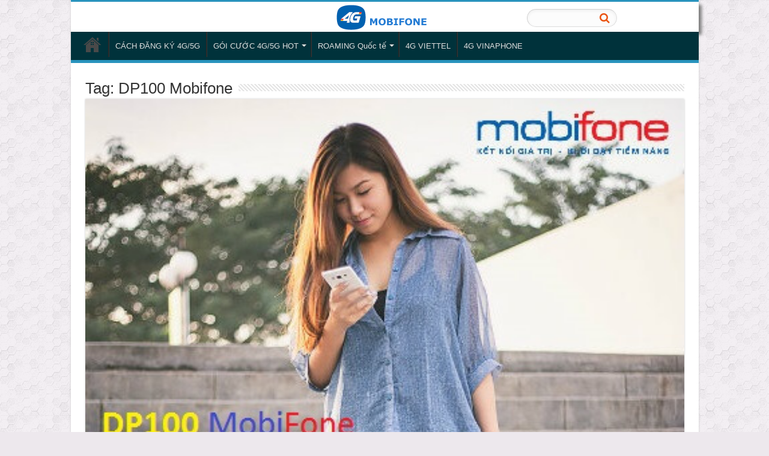

--- FILE ---
content_type: text/html; charset=UTF-8
request_url: https://dangky3gmobifone.vn/tag/dp100-mobifone/
body_size: 17570
content:
<!DOCTYPE html><html lang="vi" prefix="og: http://ogp.me/ns#"><head><script data-no-optimize="1">var litespeed_docref=sessionStorage.getItem("litespeed_docref");litespeed_docref&&(Object.defineProperty(document,"referrer",{get:function(){return litespeed_docref}}),sessionStorage.removeItem("litespeed_docref"));</script> <meta charset="UTF-8" /><link rel="profile" href="http://gmpg.org/xfn/11" /><link rel="pingback" href="https://dangky3gmobifone.vn/xmlrpc.php" /><meta name='robots' content='index, follow, max-image-preview:large, max-snippet:-1, max-video-preview:-1' /><title>DP100 Mobifone - MobiFone3G</title><meta name="description" content="Hướng dẫn cách đăng ký 3g Mobifone cực nhanh - giá các gói cước 3G Mobifone mới nhất và khuyến mãi siêu rẻ" /><link rel="canonical" href="https://dangky3gmobifone.vn/tag/dp100-mobifone/" /><meta property="og:locale" content="vi_VN" /><meta property="og:type" content="article" /><meta property="og:title" content="DP100 Mobifone - MobiFone3G" /><meta property="og:description" content="Hướng dẫn cách đăng ký 3g Mobifone cực nhanh - giá các gói cước 3G Mobifone mới nhất và khuyến mãi siêu rẻ" /><meta property="og:url" content="https://dangky3gmobifone.vn/tag/dp100-mobifone/" /><meta property="og:site_name" content="MobiFone3G" /> <script type="application/ld+json" class="yoast-schema-graph">{"@context":"https://schema.org","@graph":[{"@type":"CollectionPage","@id":"https://dangky3gmobifone.vn/tag/dp100-mobifone/","url":"https://dangky3gmobifone.vn/tag/dp100-mobifone/","name":"DP100 Mobifone - MobiFone3G","isPartOf":{"@id":"https://dangky3gmobifone.vn/#website"},"primaryImageOfPage":{"@id":"https://dangky3gmobifone.vn/tag/dp100-mobifone/#primaryimage"},"image":{"@id":"https://dangky3gmobifone.vn/tag/dp100-mobifone/#primaryimage"},"thumbnailUrl":"https://dangky3gmobifone.vn/wp-content/uploads/2017/03/dp100-mobifone.jpg","description":"Hướng dẫn cách đăng ký 3g Mobifone cực nhanh - giá các gói cước 3G Mobifone mới nhất và khuyến mãi siêu rẻ","breadcrumb":{"@id":"https://dangky3gmobifone.vn/tag/dp100-mobifone/#breadcrumb"},"inLanguage":"vi"},{"@type":"ImageObject","inLanguage":"vi","@id":"https://dangky3gmobifone.vn/tag/dp100-mobifone/#primaryimage","url":"https://dangky3gmobifone.vn/wp-content/uploads/2017/03/dp100-mobifone.jpg","contentUrl":"https://dangky3gmobifone.vn/wp-content/uploads/2017/03/dp100-mobifone.jpg","width":447,"height":305},{"@type":"BreadcrumbList","@id":"https://dangky3gmobifone.vn/tag/dp100-mobifone/#breadcrumb","itemListElement":[{"@type":"ListItem","position":1,"name":"Home","item":"https://dangky3gmobifone.vn/"},{"@type":"ListItem","position":2,"name":"DP100 Mobifone"}]},{"@type":"WebSite","@id":"https://dangky3gmobifone.vn/#website","url":"https://dangky3gmobifone.vn/","name":"MobiFone3G","description":"Cách đăng ký 4G Mobifone","publisher":{"@id":"https://dangky3gmobifone.vn/#organization"},"potentialAction":[{"@type":"SearchAction","target":{"@type":"EntryPoint","urlTemplate":"https://dangky3gmobifone.vn/?s={search_term_string}"},"query-input":{"@type":"PropertyValueSpecification","valueRequired":true,"valueName":"search_term_string"}}],"inLanguage":"vi"},{"@type":"Organization","@id":"https://dangky3gmobifone.vn/#organization","name":"Mobifone","url":"https://dangky3gmobifone.vn/","logo":{"@type":"ImageObject","inLanguage":"vi","@id":"https://dangky3gmobifone.vn/#/schema/logo/image/","url":"https://dangky3gmobifone.vn/wp-content/uploads/2023/06/BV-Media.png","contentUrl":"https://dangky3gmobifone.vn/wp-content/uploads/2023/06/BV-Media.png","width":76,"height":76,"caption":"Mobifone"},"image":{"@id":"https://dangky3gmobifone.vn/#/schema/logo/image/"},"sameAs":["https://www.facebook.com/3gMobifone/"]}]}</script> <link rel='dns-prefetch' href='//fonts.googleapis.com' /><link rel="alternate" type="application/rss+xml" title="Dòng thông tin MobiFone3G &raquo;" href="https://dangky3gmobifone.vn/feed/" /><link rel="alternate" type="application/rss+xml" title="MobiFone3G &raquo; Dòng bình luận" href="https://dangky3gmobifone.vn/comments/feed/" /><link rel="alternate" type="application/rss+xml" title="Dòng thông tin cho Thẻ MobiFone3G &raquo; DP100 Mobifone" href="https://dangky3gmobifone.vn/tag/dp100-mobifone/feed/" /><style id='wp-img-auto-sizes-contain-inline-css' type='text/css'>img:is([sizes=auto i],[sizes^="auto," i]){contain-intrinsic-size:3000px 1500px}
/*# sourceURL=wp-img-auto-sizes-contain-inline-css */</style><link data-optimized="2" rel="stylesheet" href="https://dangky3gmobifone.vn/wp-content/litespeed/css/619a81a82b94513abbda8a847dc54d64.css?ver=39021" /> <script type="litespeed/javascript" data-src="https://dangky3gmobifone.vn/wp-includes/js/jquery/jquery.min.js" id="jquery-core-js"></script> <link rel="https://api.w.org/" href="https://dangky3gmobifone.vn/wp-json/" /><link rel="alternate" title="JSON" type="application/json" href="https://dangky3gmobifone.vn/wp-json/wp/v2/tags/970" /><link rel="EditURI" type="application/rsd+xml" title="RSD" href="https://dangky3gmobifone.vn/xmlrpc.php?rsd" /><meta name="generator" content="WordPress 6.9" /><link rel="shortcut icon" href="https://dangky3gmobifone.vn/wp-content/uploads/2015/11/favicon-3g.png" title="Favicon" />
<!--[if IE]> <script type="text/javascript">jQuery(document).ready(function (){ jQuery(".menu-item").has("ul").children("a").attr("aria-haspopup", "true");});</script> <![endif]-->
<!--[if lt IE 9]> <script src="https://dangky3gmobifone.vn/wp-content/themes/sahifa/js/html5.js"></script> <script src="https://dangky3gmobifone.vn/wp-content/themes/sahifa/js/selectivizr-min.js"></script> <![endif]-->
<!--[if IE 9]><link rel="stylesheet" type="text/css" media="all" href="https://dangky3gmobifone.vn/wp-content/themes/sahifa/css/ie9.css" />
<![endif]-->
<!--[if IE 8]><link rel="stylesheet" type="text/css" media="all" href="https://dangky3gmobifone.vn/wp-content/themes/sahifa/css/ie8.css" />
<![endif]-->
<!--[if IE 7]><link rel="stylesheet" type="text/css" media="all" href="https://dangky3gmobifone.vn/wp-content/themes/sahifa/css/ie7.css" />
<![endif]--><meta name="viewport" content="width=device-width, initial-scale=1.0" /><link rel="apple-touch-icon-precomposed" sizes="144x144" href="https://dangky3gmobifone.vn/wp-content/uploads/2015/11/favicon-3g.png" /><link rel="apple-touch-icon-precomposed" sizes="120x120" href="https://dangky3gmobifone.vn/wp-content/uploads/2015/11/favicon-3g.png" /><link rel="apple-touch-icon-precomposed" sizes="72x72" href="https://dangky3gmobifone.vn/wp-content/uploads/2015/11/favicon-3g.png" /><link rel="apple-touch-icon-precomposed" href="https://dangky3gmobifone.vn/wp-content/uploads/2015/11/favicon-3g.png" /> <script type="litespeed/javascript">(function(w,d,s,l,i){w[l]=w[l]||[];w[l].push({'gtm.start':new Date().getTime(),event:'gtm.js'});var f=d.getElementsByTagName(s)[0],j=d.createElement(s),dl=l!='dataLayer'?'&l='+l:'';j.async=!0;j.src='https://www.googletagmanager.com/gtm.js?id='+i+dl;f.parentNode.insertBefore(j,f)})(window,document,'script','dataLayer','GTM-KDCSWRKJ')</script> 
 <script type="litespeed/javascript" data-src="https://www.googletagmanager.com/gtag/js?id=AW-16949144701"></script> <script type="litespeed/javascript">window.dataLayer=window.dataLayer||[];function gtag(){dataLayer.push(arguments)}
gtag('js',new Date());gtag('config','AW-16949144701')</script> <style type="text/css" media="screen">body{
	font-family: Arial, Helvetica, sans-serif;
}

.logo h1 a, .logo h2 a{
	font-family: Arial, Helvetica, sans-serif;
	color :#333333;
}

.logo span{
	font-family: Arial, Helvetica, sans-serif;
}

.top-nav, .top-nav ul li a {
	font-family: Arial, Helvetica, sans-serif;
}

#main-nav, #main-nav ul li a{
	font-family: Arial, Helvetica, sans-serif;
}

.breaking-news span.breaking-news-title{
	font-family: Arial, Helvetica, sans-serif;
}

.page-title{
	font-family: Arial, Helvetica, sans-serif;
	color :#333333;
}

.post-title{
	font-family: Arial, Helvetica, sans-serif;
	color :#333333;
}

h2.post-box-title, h2.post-box-title a{
	font-family: Arial, Helvetica, sans-serif;
}

h3.post-box-title, h3.post-box-title a{
	font-family: Arial, Helvetica, sans-serif;
}

p.post-meta, p.post-meta a{
	font-family: Arial, Helvetica, sans-serif;
}

body.single .entry, body.page .entry{
	font-family: Arial, Helvetica, sans-serif;
}

blockquote p{
	font-family: Arial, Helvetica, sans-serif;
}

.widget-top h4, .widget-top h4 a{
	font-family: Arial, Helvetica, sans-serif;
}

.footer-widget-top h4, .footer-widget-top h4 a{
	font-family: Arial, Helvetica, sans-serif;
}

#featured-posts .featured-title h2 a{
	font-family: Arial, Helvetica, sans-serif;
	color :#333333;
}

.ei-title h2, .slider-caption h2 a, .content .slider-caption h2 a, .slider-caption h2, .content .slider-caption h2, .content .ei-title h2{
	font-family: Arial, Helvetica, sans-serif;
	color :#333333;
}

.cat-box-title h2, .cat-box-title h2 a, .block-head h3, #respond h3, #comments-title, h2.review-box-header, .woocommerce-tabs .entry-content h2, .woocommerce .related.products h2, .entry .woocommerce h2, .woocommerce-billing-fields h3, .woocommerce-shipping-fields h3, #order_review_heading, #bbpress-forums fieldset.bbp-form legend, #buddypress .item-body h4, #buddypress #item-body h4{
	font-family: Arial, Helvetica, sans-serif;
	color :#333333;
}

#main-nav,
.cat-box-content,
#sidebar .widget-container,
.post-listing,
#commentform {
	border-bottom-color: #2893bd;
}
	
.search-block .search-button,
#topcontrol,
#main-nav ul li.current-menu-item a,
#main-nav ul li.current-menu-item a:hover,
#main-nav ul li.current_page_parent a,
#main-nav ul li.current_page_parent a:hover,
#main-nav ul li.current-menu-parent a,
#main-nav ul li.current-menu-parent a:hover,
#main-nav ul li.current-page-ancestor a,
#main-nav ul li.current-page-ancestor a:hover,
.pagination span.current,
.share-post span.share-text,
.flex-control-paging li a.flex-active,
.ei-slider-thumbs li.ei-slider-element,
.review-percentage .review-item span span,
.review-final-score,
.button,
a.button,
a.more-link,
#main-content input[type="submit"],
.form-submit #submit,
#login-form .login-button,
.widget-feedburner .feedburner-subscribe,
input[type="submit"],
#buddypress button,
#buddypress a.button,
#buddypress input[type=submit],
#buddypress input[type=reset],
#buddypress ul.button-nav li a,
#buddypress div.generic-button a,
#buddypress .comment-reply-link,
#buddypress div.item-list-tabs ul li a span,
#buddypress div.item-list-tabs ul li.selected a,
#buddypress div.item-list-tabs ul li.current a,
#buddypress #members-directory-form div.item-list-tabs ul li.selected span,
#members-list-options a.selected,
#groups-list-options a.selected,
body.dark-skin #buddypress div.item-list-tabs ul li a span,
body.dark-skin #buddypress div.item-list-tabs ul li.selected a,
body.dark-skin #buddypress div.item-list-tabs ul li.current a,
body.dark-skin #members-list-options a.selected,
body.dark-skin #groups-list-options a.selected,
.search-block-large .search-button,
#featured-posts .flex-next:hover,
#featured-posts .flex-prev:hover,
a.tie-cart span.shooping-count,
.woocommerce span.onsale,
.woocommerce-page span.onsale ,
.woocommerce .widget_price_filter .ui-slider .ui-slider-handle,
.woocommerce-page .widget_price_filter .ui-slider .ui-slider-handle,
#check-also-close,
a.post-slideshow-next,
a.post-slideshow-prev,
.widget_price_filter .ui-slider .ui-slider-handle,
.quantity .minus:hover,
.quantity .plus:hover,
.mejs-container .mejs-controls .mejs-time-rail .mejs-time-current,
#reading-position-indicator  {
	background-color:#2893bd;
}

::-webkit-scrollbar-thumb{
	background-color:#2893bd !important;
}
	
#theme-footer,
#theme-header,
.top-nav ul li.current-menu-item:before,
#main-nav .menu-sub-content ,
#main-nav ul ul,
#check-also-box { 
	border-top-color: #2893bd;
}
	
.search-block:after {
	border-right-color:#2893bd;
}

body.rtl .search-block:after {
	border-left-color:#2893bd;
}

#main-nav ul > li.menu-item-has-children:hover > a:after,
#main-nav ul > li.mega-menu:hover > a:after {
	border-color:transparent transparent #2893bd;
}
	
.widget.timeline-posts li a:hover,
.widget.timeline-posts li a:hover span.tie-date {
	color: #2893bd;
}

.widget.timeline-posts li a:hover span.tie-date:before {
	background: #2893bd;
	border-color: #2893bd;
}

#order_review,
#order_review_heading {
	border-color: #2893bd;
}

	
body {
	background-color: #ede8ed !important;
	background-image : url(https://dangky3gmobifone.vn/wp-content/themes/sahifa/images/patterns/body-bg6.png);
	background-position: top center;
}

.top-nav ul li a:hover, .top-nav ul li:hover > a, .top-nav ul :hover > a , .top-nav ul li.current-menu-item a {
	color: #f3f71b;
}
		
.top-nav ul li a , .top-nav ul ul a {
	color: #051285;
}
		
.top-nav, .top-nav ul ul {
	background-color:##0a2694 !important; 
				}


#theme-footer {
	background-color:3E4A56 !important; 
				}

#main-nav {
	background: #00323B;	
	box-shadow: inset -1px -5px 0px -1px #00323B;	
}

#main-nav ul ul, #main-nav ul li.mega-menu .mega-menu-block { background-color:#00323B !important;}

.one_third {
    width: 29%;
}
element.style {
}
<style>
body {
    font-family: "Open Sans", sans-serif;
    font-size: 1rem;
    font-weight: normal;
    line-height: 1.5;
    color: rgb(192, 192, 192);
    background-color: rgb(37, 38, 38);
}
body {
    overflow-x: hidden;
}
<style>
body {
    font-family: -apple-system, BlinkMacSystemFont, "Segoe UI", Roboto, "Helvetica Neue", Arial, "Noto Sans", sans-serif, "Apple Color Emoji", "Segoe UI Emoji", "Segoe UI Symbol", "Noto Color Emoji";
    font-size: 1rem;
    font-weight: 400;
    line-height: 1.5;
    color: rgb(192, 192, 192);
    text-align: left;
    background-color: rgb(37, 38, 38);
    margin: 0px;
}
*, ::after, ::before {
    box-sizing: border-box;
}
injected stylesheet
* {
}
user agent stylesheet
body {
    display: block;
    margin: 8px;
}
<style>
:root {
    --blue: #007bff;
    --indigo: #6610f2;
    --purple: #6f42c1;
    --pink: #e83e8c;
    --red: #dc3545;
    --orange: #fd7e14;
    --yellow: #ffc107;
    --green: #28a745;
    --teal: #20c997;
    --cyan: #17a2b8;
    --white: #fff;
    --gray: #6c757d;
    --gray-dark: #343a40;
    --primary: #007bff;
    --secondary: #6c757d;
    --success: #28a745;
    --info: #17a2b8;
    --warning: #ffc107;
    --danger: #dc3545;
    --light: #f8f9fa;
    --dark: #343a40;
    --breakpoint-xs: 0;
    --breakpoint-sm: 576px;
    --breakpoint-md: 768px;
    --breakpoint-lg: 992px;
    --breakpoint-xl: 1200px;
    --font-family-sans-serif: -apple-system,BlinkMacSystemFont,"Segoe UI",Roboto,"Helvetica Neue",Arial,"Noto Sans",sans-serif,"Apple Color Emoji","Segoe UI Emoji","Segoe UI Symbol","Noto Color Emoji";
    --font-family-monospace: SFMono-Regular,Menlo,Monaco,Consolas,"Liberation Mono","Courier New",monospace;
    --blue-dark-background-light-text-add-on-fg: hsla(211.059, 100%, 64%, 1);
    --blue-dark-background-light-text-add-on-bg: hsla(211.059, 100%, 43%, 1);
    --indigo-dark-background-light-text-add-on-fg: hsla(262.832, 89.6825%, 82%, 1);
    --indigo-dark-background-light-text-add-on-bg: hsla(262.832, 89.6825%, 50.5882%, 1);
    --purple-dark-background-light-text-add-on-fg: hsla(261.26, 50.5976%, 82%, 1);
    --purple-dark-background-light-text-add-on-bg: hsla(261.26, 50.5976%, 50.7843%, 1);
    --pink-dark-background-light-text-add-on-fg: hsla(332.471, 78.7037%, 78%, 1);
    --pink-dark-background-light-text-add-on-bg: hsla(332.471, 78.7037%, 42.3529%, 1);
    --red-dark-background-light-text-add-on-fg: hsla(354.251, 70.4641%, 80%, 1);
    --red-dark-background-light-text-add-on-bg: hsla(354.251, 70.4641%, 46.4706%, 1);
    --orange-dark-background-light-text-add-on-fg: hsla(27.2961, 98.3122%, 63%, 1);
    --orange-dark-background-light-text-add-on-bg: hsla(27.2961, 98.3122%, 39%, 1);
    --yellow-dark-background-light-text-add-on-fg: hsla(45, 100%, 51.3725%, 1);
    --yellow-dark-background-light-text-add-on-bg: hsla(45, 100%, 29%, 1);
    --green-dark-background-light-text-add-on-fg: hsla(133.701, 61.3527%, 59.4118%, 1);
    --green-dark-background-light-text-add-on-bg: hsla(133.701, 61.3527%, 29%, 1);
    --teal-dark-background-light-text-add-on-fg: hsla(162.249, 72.5322%, 45.6863%, 1);
    --teal-dark-background-light-text-add-on-bg: hsla(162.249, 72.5322%, 26%, 1);
    --cyan-dark-background-light-text-add-on-fg: hsla(188.199, 77.7778%, 59.4118%, 1);
    --cyan-dark-background-light-text-add-on-bg: hsla(188.199, 77.7778%, 27%, 1);
    --white-dark-background-light-text-add-on-fg: rgba(192, 192, 192, 1);
    --white-dark-background-light-text-add-on-bg: rgba(37, 38, 38, 1);
Show All Properties (34 more)
}
injected stylesheet
:root {
    --dark-background-light-text-add-on-foreground-color:  #c0c0c0 !important;
    --dark-background-light-text-add-on-background-color:  #252626 !important;
    --dark-background-light-text-add-on-link-color:  #7fd7ff !important;
    --dark-background-light-text-add-on-visited-color:  #ffafff !important;
    --dark-background-light-text-add-on-active-color:  #ff0000 !important;
    --dark-background-light-text-add-on-selection-color:  #8080ff !important;
}
html {
    font-family: sans-serif;
    line-height: 1.15;
    -webkit-text-size-adjust: 100%;
    -webkit-tap-highlight-color: transparent;
}
injected stylesheet
html {
    background-color: rgb(37, 38, 38) !important;
    color: rgb(192, 192, 192) !important;
}
injected stylesheet
html, page, window {
    background-color: rgb(37, 38, 38);
    color: rgb(192, 192, 192);
}
*, ::after, ::before {
    box-sizing: border-box;
}
*, ::after, ::before {
    box-sizing: border-box;
}
.noibat,.noithat .one_third{padding-bottom:0 !important}
.noibat .one_third a{padding:10px 5px;overflow:hidden;font-size:16px;margin:5px 0;margin-bottom:0 !important}
.noibat .one_third a{padding:0px 5px;font-size:14px;font-weight:500;background:linear-gradient(to right,#359189,#1862ae) !important;border-radius:7px;color:#fff;display:block;text-align:center;margin:10px 0;box-shadow:0 17px 10px -10px rgba(0,0,0,.4)}
.noibat .one_third .ten-goi{display:inline-block;float:left;width:42%;font-size:16px;line-height:44px;font-weight:bold;border-right:1px solid}
.noibat .one_third p{display:block;margin:0;font-size:14px}</style><link rel="icon" href="https://dangky3gmobifone.vn/wp-content/uploads/2015/11/favicon-3g.png" sizes="32x32" /><link rel="icon" href="https://dangky3gmobifone.vn/wp-content/uploads/2015/11/favicon-3g.png" sizes="192x192" /><link rel="apple-touch-icon" href="https://dangky3gmobifone.vn/wp-content/uploads/2015/11/favicon-3g.png" /><meta name="msapplication-TileImage" content="https://dangky3gmobifone.vn/wp-content/uploads/2015/11/favicon-3g.png" /></head><body id="top" class="archive tag tag-dp100-mobifone tag-970 wp-theme-sahifa"><div class="wrapper-outer"><div class="background-cover"></div><aside id="slide-out"><div id="mobile-menu"  class="mobile-hide-icons"></div></aside><div id="wrapper" class="boxed-all"><div class="inner-wrapper"><header id="theme-header" class="theme-header"><div class="header-content"><a id="slide-out-open" class="slide-out-open" href="#"><span></span></a><div class="logo"><h2><div class="search-mobile"><form method="get" id="searchform-mobile" action="https://dangky3gmobifone.vn/">
<button class="search-button" type="submit" value="Tìm kiếm"><i class="fa fa-search"></i></button>
<input type="text" id="s-mobile" name="s" title="Tìm kiếm" placeholder="  " onfocus="if (this.value == '  ') {this.value = '';}" onblur="if (this.value == '') {this.value = '  ';}" /></form></div><a title="MobiFone3G" href="https://dangky3gmobifone.vn/">
<img data-lazyloaded="1" src="[data-uri]" width="160" height="45" data-src="https://dangky3gmobifone.vn/wp-content/uploads/2024/02/4g-mobifone-xanh-160.png" alt="MobiFone3G"/><strong>MobiFone3GCách đăng ký 4G Mobifone</strong></a></h2></div><div class="clear"></div></div><nav id="main-nav"><div class="container"><div class="main-menu"><ul id="menu-main-menu" class="menu"><li id="menu-item-5607" class="menu-item menu-item-type-post_type menu-item-object-page menu-item-home menu-item-5607"><a href="https://dangky3gmobifone.vn/"><i class="fa fa-home"></i>Trang Chủ</a></li><li id="menu-item-16273" class="menu-item menu-item-type-custom menu-item-object-custom menu-item-16273"><a href="https://dangky3gmobifone.vn/cach-dang-ky-4g-mobifone-cac-goi-4g-mobi/">CÁCH ĐĂNG KÝ 4G/5G</a></li><li id="menu-item-16263" class="menu-item menu-item-type-custom menu-item-object-custom menu-item-has-children menu-item-16263"><a href="https://dangky3gmobifone.vn/cac-goi-cuoc-4g-mobifone/">GÓI CƯỚC 4G/5G HOT</a><ul class="sub-menu menu-sub-content"><li id="menu-item-17173" class="menu-item menu-item-type-post_type menu-item-object-post menu-item-17173"><a href="https://dangky3gmobifone.vn/goi-cuoc-s159qt-mobifone/">Gói cước S159QT Mobifone: 6GB/ngày, 200 phút ngoại mạng, miễn phí 7GB roaming quốc tế chỉ 159.000đ</a></li><li id="menu-item-17174" class="menu-item menu-item-type-post_type menu-item-object-post menu-item-17174"><a href="https://dangky3gmobifone.vn/goi-cuoc-s159can-mobifone/">Gói Cước S159CAN Mobifone: 6GB/Ngày, 1.500 Phút Nội Mạng, chỉ 159.000đ</a></li><li id="menu-item-17175" class="menu-item menu-item-type-post_type menu-item-object-post menu-item-17175"><a href="https://dangky3gmobifone.vn/goi-cuoc-5g7d-mobifone/">Cách đăng ký gói cước 5G7D Mobifone nhận 56GB data online cả tuần chỉ 70k</a></li><li id="menu-item-17176" class="menu-item menu-item-type-post_type menu-item-object-post menu-item-17176"><a href="https://dangky3gmobifone.vn/goi-cuoc-5g3d-mobifone/">Gói cước 5G3D Mobifone ưu đãi 24GB data dùng 3 ngày</a></li></ul></li><li id="menu-item-17317" class="menu-item menu-item-type-custom menu-item-object-custom menu-item-has-children menu-item-17317"><a href="https://dangky3gmobifone.vn/goi-cuoc-chuyen-vung-quoc-te-mobifone/">ROAMING Quốc tế</a><ul class="sub-menu menu-sub-content"><li id="menu-item-17318" class="menu-item menu-item-type-post_type menu-item-object-post menu-item-17318"><a href="https://dangky3gmobifone.vn/goi-cuoc-rud1-mobifone/">Cách đăng ký gói cước RUD1 Mobifone đi chuyển vùng quốc tế hơn 30 quốc gia</a></li><li id="menu-item-17319" class="menu-item menu-item-type-post_type menu-item-object-post menu-item-17319"><a href="https://dangky3gmobifone.vn/goi-cuoc-rud3-mobifone/">Đăng ký gói cước RUD3 Mobifone ưu đãi 5GB data online CVQT suốt 72 giờ</a></li><li id="menu-item-17320" class="menu-item menu-item-type-post_type menu-item-object-post menu-item-17320"><a href="https://dangky3gmobifone.vn/goi-cuoc-rud7-mobifone/">Đăng ký gói cước RUD7 Mobifone chỉ 900k dùng data CVQT thả ga cả tuần</a></li><li id="menu-item-17322" class="menu-item menu-item-type-post_type menu-item-object-post menu-item-17322"><a href="https://dangky3gmobifone.vn/goi-cuoc-rh-mobifone/">Gói cước RH MobiFone: Chuyển vùng quốc tế giá rẻ, 100k, 1GB dùng 3 ngày</a></li><li id="menu-item-17324" class="menu-item menu-item-type-post_type menu-item-object-post menu-item-17324"><a href="https://dangky3gmobifone.vn/goi-rh-mobifone/">Đăng ký gói cước RH Mobifone – Gói cước Data chuyển vùng quốc tế giá rẻ</a></li><li id="menu-item-17323" class="menu-item menu-item-type-post_type menu-item-object-post menu-item-17323"><a href="https://dangky3gmobifone.vn/goi-cuoc-rh1-mobifone/">Cách đăng ký gói cước RH1 MobiFone giúp truy cập Data trong 7 ngày liên tục</a></li><li id="menu-item-17321" class="menu-item menu-item-type-post_type menu-item-object-post menu-item-17321"><a href="https://dangky3gmobifone.vn/goi-cuoc-rh2-mobifone/">Đăng ký chuyển vùng quốc tế gói cước RH2 Mobifone giá rẻ đi tới 106 quốc gia</a></li><li id="menu-item-17327" class="menu-item menu-item-type-post_type menu-item-object-post menu-item-17327"><a href="https://dangky3gmobifone.vn/goi-cuoc-rc1-mobifone/">Đăng ký gói cước RC1 Mobifone để tiết kiệm khi chuyển vùng quốc tế</a></li><li id="menu-item-17325" class="menu-item menu-item-type-post_type menu-item-object-post menu-item-17325"><a href="https://dangky3gmobifone.vn/goi-cuoc-rc2-mobifone/">Đăng ký gói cước RC2 Mobifone – Giảm chuyển vùng quốc tế MobiFone khi đi</a></li><li id="menu-item-17326" class="menu-item menu-item-type-post_type menu-item-object-post menu-item-17326"><a href="https://dangky3gmobifone.vn/goi-cuoc-rc3-mobifone/">Đăng ký gói cước RC3 Mobifone để lướt web, gọi điện thoải mái tại nước ngoài</a></li></ul></li><li id="menu-item-14374" class="menu-item menu-item-type-custom menu-item-object-custom menu-item-14374"><a href="https://viettel4g5g.com.vn/goi-cuoc-4g-viettel/">4G VIETTEL</a></li><li id="menu-item-11366" class="menu-item menu-item-type-custom menu-item-object-custom menu-item-11366"><a href="https://vinaphone4g5g.vn/cac-goi-cuoc-4g-vinaphone/">4G VINAPHONE</a></li></ul></div></div></nav></header><div id="main-content" class="container"><div class="content"><div class="page-head"><h1 class="page-title">
Tag: <span>DP100 Mobifone</span></h1><div class="stripe-line"></div></div><div class="post-listing archive-box"><article class="item-list"><div class="post-thumbnail single-post-thumb archive-wide-thumb">
<a href="https://dangky3gmobifone.vn/goi-cuoc-data-plus-dp100-mobifone-sieu-re-2gb-data-100-phut-goi-va-100-sms/">
<img data-lazyloaded="1" src="[data-uri]" width="447" height="305" data-src="https://dangky3gmobifone.vn/wp-content/uploads/2017/03/dp100-mobifone.jpg" class="attachment-slider size-slider wp-post-image" alt="" decoding="async" fetchpriority="high" data-srcset="https://dangky3gmobifone.vn/wp-content/uploads/2017/03/dp100-mobifone.jpg 447w, https://dangky3gmobifone.vn/wp-content/uploads/2017/03/dp100-mobifone-300x205.jpg 300w, https://dangky3gmobifone.vn/wp-content/uploads/2017/03/dp100-mobifone-110x75.jpg 110w" data-sizes="(max-width: 447px) 100vw, 447px" />				<span class="fa overlay-icon"></span>
</a></div><div class="clear"></div><h2 class="post-box-title">
<a href="https://dangky3gmobifone.vn/goi-cuoc-data-plus-dp100-mobifone-sieu-re-2gb-data-100-phut-goi-va-100-sms/">Gói cước Data Plus DP100 MobiFone siêu rẻ: 2GB DATA, 100 phút gọi và 100 SMS</a></h2><p class="post-meta"></p><div class="entry"><p>Gói cước Data Plus&nbsp;DP100 MobiFone là gói tích hợp Combo rẻ&nbsp;nhất của Mobifone hiện nay. Chỉ với 100.000đ/tháng, khách hàng có được 2GB dung lượng DATA&nbsp;tốc độ cao&nbsp;cùng với 100 phút gọi và&nbsp;100 SMS miễn phí dùng trong 1 tháng. Hãy&nbsp;soạn tin: HD DP100 gửi 9084 để đăng ký Gói &hellip;</p>
<a class="more-link" href="https://dangky3gmobifone.vn/goi-cuoc-data-plus-dp100-mobifone-sieu-re-2gb-data-100-phut-goi-va-100-sms/">Đọc thêm...</a></div><div class="clear"></div></article></div></div><aside id="sidebar"><div class="theiaStickySidebar"><div id="posts-list-widget-6" class="widget posts-list"><div class="widget-top"><h4>Bài viết xem nhiều nhất</h4><div class="stripe-line"></div></div><div class="widget-container"><ul><li ><div class="post-thumbnail">
<a href="https://dangky3gmobifone.vn/cac-goi-cuoc-3g-mobifone/" title="Cách đăng ký 3G Mobifone Các gói 3G Mobifone mới nhất" rel="bookmark"><img data-lazyloaded="1" src="[data-uri]" width="110" height="75" data-src="https://dangky3gmobifone.vn/wp-content/uploads/2022/05/goi-cuoc-12cf90-mobifone-110x75.jpg" class="attachment-tie-small size-tie-small wp-post-image" alt="Cách đăng ký 3G Mobifone - Các gói 3G Mobifone mới nhất" decoding="async" /><span class="fa overlay-icon"></span></a></div><h3><a href="https://dangky3gmobifone.vn/cac-goi-cuoc-3g-mobifone/">Cách đăng ký 3G Mobifone Các gói 3G Mobifone mới nhất</a></h3>
<span class="post-views-widget"><span class="post-views"><i class="fa fa-eye"></i>1,808,808 </span> <span></li></ul><div class="clear"></div></div></div></div></aside><div class="clear"></div></div><table id="tablepress-4" class="tablepress tablepress-id-4 tbody-has-connected-cells"><tbody><tr class="row-1"><td class="column-1"><b><center>TÊN GÓI</center></b></td><td class="column-2"><b><center>THÔNG TIN</center></b></td><td class="column-3"><b><center>ĐĂNG KÝ</center></b></td></tr><tr class="row-2"><td colspan="3" class="column-1"><center id='goi-hot'> <b>CÁC GÓI CƯỚC <font style="color: red;"> ĐĂNG KÝ NHIỀU</font></b></center></td></tr><tr class="row-3"><td rowspan="2" class="column-1"><center><img data-lazyloaded="1" src="[data-uri]" class=" wp-image-4310" data-src="https://dangky3gmobifone.vn/wp-content/uploads/2024/02/iconhot.gif" alt="" width="40" height="40" /><br />
<a href="https://dangky3gmobifone.vn/goi-cuoc-s159qt-mobifone/"><b><span style="color: red;">S159QT</span></b></a><br />
(159k/ 30 ngày)</center></td><td colspan="2" class="column-2">- <b><font style="color: red;">6 GB/ ngày</font></b><br />
- <b font style="color: red;">Miễn phí </b>gọi nội mạng dưới 20 phút.<br />
- <b font style="color: red;">200 phút </b>gọi liên mạng.</td></tr><tr class="row-4"><td class="column-2"><font style="color: blue; font-weight: bold;">HD S159QT <font style="color: black">gửi</font> <font style="color: blue;font-weight: bold;">9084</font></font></td><td class="column-3"><center><a onClick="goog_report_conversion2 ('sms:9084?body=HD S159QT')" href="sms:9084?body=HD S159QT" class="pricing__action1 color"> ĐĂNG KÝ </a></td></tr><tr class="row-5"><td rowspan="2" class="column-1"><center><img data-lazyloaded="1" src="[data-uri]" class=" wp-image-4310" data-src="https://dangky3gmobifone.vn/wp-content/uploads/2024/02/iconhot.gif" alt="" width="40" height="40" /><br />
<a href="https://dangky3gmobifone.vn/goi-cuoc-s159can-mobifone/"><b><span style="color: red;">S159CAN</span></b></a><br />
(159k/ 30 ngày)</center></td><td colspan="2" class="column-2">- <b><font style="color: red;">6 GB/ ngày</font></b><br />
- <b font style="color: red;">Miễn phí </b>gọi nội mạng dưới 20 phút.<br />
- <b font style="color: red;">200 phút </b>gọi liên mạng.</td></tr><tr class="row-6"><td class="column-2"><font style="color: blue; font-weight: bold;">HD S159CAN <font style="color: black">gửi</font> <font style="color: blue;font-weight: bold;">9084</font></font></td><td class="column-3"><center><a onClick="goog_report_conversion2 ('sms:9084?body=HD S159CAN')" href="sms:9084?body=HD S159CAN" class="pricing__action1 color"> ĐĂNG KÝ </a></td></tr><tr class="row-7"><td rowspan="2" class="column-1"><center><b><span style="color: red;">5G3D</span></b></a><br />
(30k/ 3 ngày)</center></td><td colspan="2" class="column-2">- <b><font style="color: red;">8GB/ ngày</font></b><br />
- Miễn phí DATA truy cập <b style="color: red;">TikTok</b></td></tr><tr class="row-8"><td class="column-2"><font style="color: blue; font-weight: bold;">HD 5G3D <font style="color: black">gửi</font> <font style="color: blue;font-weight: bold;">9084</font></font></td><td class="column-3"><center><a onClick="goog_report_conversion2 ('sms:9084?body=HD 5G3D')" href="sms:9084?body=HD 5G3D" class="pricing__action1 color"> ĐĂNG KÝ </a></td></tr><tr class="row-9"><td rowspan="2" class="column-1"><center><b><span style="color: red;">5G7D</span></b></a><br />
(70k/ 7 ngày)</center></td><td colspan="2" class="column-2">- <b><font style="color: red;">8GB/ ngày</font></b><br />
- Miễn phí DATA truy cập <b style="color: red;">TikTok</b></td></tr><tr class="row-10"><td class="column-2"><font style="color: blue; font-weight: bold;">HD 5G7D <font style="color: black">gửi</font> <font style="color: blue;font-weight: bold;">9084</font></font></td><td class="column-3"><center><a onClick="goog_report_conversion2 ('sms:9084?body=HD 5G7D')" href="sms:9084?body=HD 5G7D" class="pricing__action1 color"> ĐĂNG KÝ </a></td></tr><tr class="row-11"><td rowspan="2" class="column-1"><center><b><span style="color: red;">TIK30</span></b></a><br />
(50k/ 30 ngày)</center></td><td colspan="2" class="column-2">- Miễn phí DATA truy cập <b style="color: red;">TikTok</b></td></tr><tr class="row-12"><td class="column-2"><font style="color: blue; font-weight: bold;">HD TIK30 <font style="color: black">gửi</font> <font style="color: blue;font-weight: bold;">9084</font></font></td><td class="column-3"><center><a onClick="goog_report_conversion2 ('sms:9084?body=HD TIK30')" href="sms:9084?body=HD TIK30" class="pricing__action1 color"> ĐĂNG KÝ </a></td></tr><tr class="row-13"><td rowspan="2" class="column-1"><center><b><span style="color: red;">FB30</span></b></a><br />
(50k/ 30 ngày)</center></td><td colspan="2" class="column-2">- Miễn phí DATA truy cập <b style="color: red;">Facebook</b></td></tr><tr class="row-14"><td class="column-2"><font style="color: blue; font-weight: bold;">HD FB30 <font style="color: black">gửi</font> <font style="color: blue;font-weight: bold;">9084</font></font></td><td class="column-3"><center><a onClick="goog_report_conversion2 ('sms:9084?body=HD FB30')" href="sms:9084?body=HD FB30" class="pricing__action1 color"> ĐĂNG KÝ </a></td></tr><tr class="row-15"><td rowspan="2" class="column-1"><center><b><span style="color: red;">YTB30</span></b></a><br />
(50k/ 30 ngày)</center></td><td colspan="2" class="column-2">- Miễn phí DATA truy cập <b style="color: red;">Youtube</b></td></tr><tr class="row-16"><td class="column-2"><font style="color: blue; font-weight: bold;">HD YTB30 <font style="color: black">gửi</font> <font style="color: blue;font-weight: bold;">9084</font></font></td><td class="column-3"><center><a onClick="goog_report_conversion2 ('sms:9084?body=HD YTB30')" href="sms:9084?body=HD YTB30" class="pricing__action1 color"> ĐĂNG KÝ </a></td></tr><tr class="row-17"><td colspan="3" class="column-1"><center  id='goi-mxh'> <b>CÁC GÓI CƯỚC <font style="color: red;">MẠNG XÃ HỘI</font> MOBIFONE</b></center></td></tr><tr class="row-18"><td rowspan="2" class="column-1"><center><b><span style="color: red;">5G3D</span></b></a><br />
(30k/ 3 ngày)</center></td><td colspan="2" class="column-2">- <b><font style="color: red;">8GB/ ngày</font></b><br />
- Miễn phí DATA truy cập <b style="color: red;">TikTok</b></td></tr><tr class="row-19"><td class="column-2"><font style="color: blue; font-weight: bold;">HD 5G3D <font style="color: black">gửi</font> <font style="color: blue;font-weight: bold;">9084</font></font></td><td class="column-3"><center><a onClick="goog_report_conversion2 ('sms:9084?body=HD 5G3D')" href="sms:9084?body=HD 5G3D" class="pricing__action1 color"> ĐĂNG KÝ </a></td></tr><tr class="row-20"><td rowspan="2" class="column-1"><center><b><span style="color: red;">5G7D</span></b></a><br />
(70k/ 7 ngày)</center></td><td colspan="2" class="column-2">- <b><font style="color: red;">8GB/ ngày</font></b><br />
- Miễn phí DATA truy cập <b style="color: red;">TikTok</b></td></tr><tr class="row-21"><td class="column-2"><font style="color: blue; font-weight: bold;">HD 5G7D <font style="color: black">gửi</font> <font style="color: blue;font-weight: bold;">9084</font></font></td><td class="column-3"><center><a onClick="goog_report_conversion2 ('sms:9084?body=HD 5G7D')" href="sms:9084?body=HD 5G7D" class="pricing__action1 color"> ĐĂNG KÝ </a></td></tr><tr class="row-22"><td rowspan="2" class="column-1"><center><b><span style="color: red;">TIK30</span></b></a><br />
(50k/ 30 ngày)</center></td><td colspan="2" class="column-2">- Miễn phí DATA truy cập <b style="color: red;">TikTok</b></td></tr><tr class="row-23"><td class="column-2"><font style="color: blue; font-weight: bold;">HD TIK30 <font style="color: black">gửi</font> <font style="color: blue;font-weight: bold;">9084</font></font></td><td class="column-3"><center><a onClick="goog_report_conversion2 ('sms:9084?body=HD TIK30')" href="sms:9084?body=HD TIK30" class="pricing__action1 color"> ĐĂNG KÝ </a></td></tr><tr class="row-24"><td rowspan="2" class="column-1"><center><b><span style="color: red;">FB30</span></b></a><br />
(50k/ 30 ngày)</center></td><td colspan="2" class="column-2">- Miễn phí DATA truy cập <b style="color: red;">Facebook</b></td></tr><tr class="row-25"><td class="column-2"><font style="color: blue; font-weight: bold;">HD FB30 <font style="color: black">gửi</font> <font style="color: blue;font-weight: bold;">9084</font></font></td><td class="column-3"><center><a onClick="goog_report_conversion2 ('sms:9084?body=HD FB30')" href="sms:9084?body=HD FB30" class="pricing__action1 color"> ĐĂNG KÝ </a></td></tr><tr class="row-26"><td rowspan="2" class="column-1"><center><b><span style="color: red;">YTB30</span></b></a><br />
(50k/ 30 ngày)</center></td><td colspan="2" class="column-2">- Miễn phí DATA truy cập <b style="color: red;">Youtube</b></td></tr><tr class="row-27"><td class="column-2"><font style="color: blue; font-weight: bold;">HD YTB30 <font style="color: black">gửi</font> <font style="color: blue;font-weight: bold;">9084</font></font></td><td class="column-3"><center><a onClick="goog_report_conversion2 ('sms:9084?body=HD YTB30')" href="sms:9084?body=HD YTB30" class="pricing__action1 color"> ĐĂNG KÝ </a></td></tr><tr class="row-28"><td colspan="3" class="column-1"><center  id='goi-combo'> <b>CÁC GÓI CƯỚC <font style="color: red;">DATA &amp; THOẠI</font> MOBIFONE</b></center></td></tr><tr class="row-29"><td rowspan="2" class="column-1"><center><img data-lazyloaded="1" src="[data-uri]" class=" wp-image-4310" data-src="https://dangky3gmobifone.vn/wp-content/uploads/2024/02/iconhot.gif" alt="" width="40" height="40" /><br />
<a href="https://dangky3gmobifone.vn/goi-cuoc-s159qt-mobifone/"><b><span style="color: red;">S159QT</span></b></a><br />
(159k/ 30 ngày)</center></td><td colspan="2" class="column-2">- <b><font style="color: red;">6 GB/ ngày</font></b><br />
- <b font style="color: red;">Miễn phí </b>gọi nội mạng dưới 20 phút.<br />
- <b font style="color: red;">200 phút </b>gọi liên mạng.</td></tr><tr class="row-30"><td class="column-2"><font style="color: blue; font-weight: bold;">HD S159QT <font style="color: black">gửi</font> <font style="color: blue;font-weight: bold;">9084</font></font></td><td class="column-3"><center><a onClick="goog_report_conversion2 ('sms:9084?body=HD S159QT')" href="sms:9084?body=HD S159QT" class="pricing__action1 color"> ĐĂNG KÝ </a></td></tr><tr class="row-31"><td rowspan="2" class="column-1"><center><img data-lazyloaded="1" src="[data-uri]" class=" wp-image-4310" data-src="https://dangky3gmobifone.vn/wp-content/uploads/2024/02/iconhot.gif" alt="" width="40" height="40" /><br />
<a href="https://dangky3gmobifone.vn/goi-cuoc-s159can-mobifone/"><b><span style="color: red;">S159CAN</span></b></a><br />
(159k/ 30 ngày)</center></td><td colspan="2" class="column-2">- <b><font style="color: red;">6 GB/ ngày</font></b><br />
- <b font style="color: red;">Miễn phí </b>gọi nội mạng dưới 20 phút.<br />
- <b font style="color: red;">200 phút </b>gọi liên mạng.</td></tr><tr class="row-32"><td class="column-2"><font style="color: blue; font-weight: bold;">HD S159CAN <font style="color: black">gửi</font> <font style="color: blue;font-weight: bold;">9084</font></font></td><td class="column-3"><center><a onClick="goog_report_conversion2 ('sms:9084?body=HD S159CAN')" href="sms:9084?body=HD S159CAN" class="pricing__action1 color"> ĐĂNG KÝ </a></td></tr><tr class="row-33"><td rowspan="2" class="column-1"><center><img data-lazyloaded="1" src="[data-uri]" class=" wp-image-4310" data-src="https://dangky3gmobifone.vn/wp-content/uploads/2024/02/iconhot.gif" alt="" width="40" height="40" /><br />
<a href="https://dangky3gmobifone.vn/goi-cuoc-6s159qt-mobifone/"><b><span style="color: red;">6S159QT</span></b></a><br />
(954k/ 6 tháng)</center></td><td colspan="2" class="column-2">- <b><font style="color: red;">6 GB/ ngày</font></b><br />
- <b font style="color: red;">Miễn phí </b>gọi nội mạng dưới 20 phút.<br />
- <b font style="color: red;">200 phút </b>gọi liên mạng.</td></tr><tr class="row-34"><td class="column-2"><font style="color: blue; font-weight: bold;">HD 6S159QT <font style="color: black">gửi</font> <font style="color: blue;font-weight: bold;">9084</font></font></td><td class="column-3"><center><a onClick="goog_report_conversion2 ('sms:9084?body=HD 6S159QT')" href="sms:9084?body=HD 6S159QT" class="pricing__action1 color"> ĐĂNG KÝ </a></td></tr><tr class="row-35"><td rowspan="2" class="column-1"><center><img data-lazyloaded="1" src="[data-uri]" class=" wp-image-4310" data-src="https://dangky3gmobifone.vn/wp-content/uploads/2024/02/iconhot.gif" alt="" width="40" height="40" /><br />
<a href="https://dangky3gmobifone.vn/goi-cuoc-6s159qt-mobifone/"><b><span style="color: red;">12S159QT</span></b></a><br />
(1.908k/ 12 tháng)</center></td><td colspan="2" class="column-2">- <b><font style="color: red;">6 GB/ ngày</font></b><br />
- <b font style="color: red;">Miễn phí </b>gọi nội mạng dưới 20 phút.<br />
- <b font style="color: red;">200 phút </b>gọi liên mạng.</td></tr><tr class="row-36"><td class="column-2"><font style="color: blue; font-weight: bold;">HD 12S159QT <font style="color: black">gửi</font> <font style="color: blue;font-weight: bold;">9084</font></font></td><td class="column-3"><center><a onClick="goog_report_conversion2 ('sms:9084?body=HD 12S159QT')" href="sms:9084?body=HD 12S159QT" class="pricing__action1 color"> ĐĂNG KÝ </a></td></tr><tr class="row-37"><td colspan="3" class="column-1"><center  id='goi-re'> <b>CÁC GÓI CƯỚC <font style="color: red;">30.000đ - 99.000đ</font> CÓ THỂ ĐĂNG KÝ</b></center></td></tr><tr class="row-38"><td rowspan="2" class="column-1"><center><b><span style="color: red;">5G3D</span></b></a><br />
(30k/ 3 ngày)</center></td><td colspan="2" class="column-2">- <b><font style="color: red;">8GB/ ngày</font></b><br />
- Miễn phí DATA truy cập <b style="color: red;">TikTok</b></td></tr><tr class="row-39"><td class="column-2"><font style="color: blue; font-weight: bold;">HD 5G3D <font style="color: black">gửi</font> <font style="color: blue;font-weight: bold;">9084</font></font></td><td class="column-3"><center><a onClick="goog_report_conversion2 ('sms:9084?body=HD 5G3D')" href="sms:9084?body=HD 5G3D" class="pricing__action1 color"> ĐĂNG KÝ </a></td></tr><tr class="row-40"><td rowspan="2" class="column-1"><center><b><span style="color: red;">5G7D</span></b></a><br />
(70k/ 7 ngày)</center></td><td colspan="2" class="column-2">- <b><font style="color: red;">8GB/ ngày</font></b><br />
- Miễn phí DATA truy cập <b style="color: red;">TikTok</b></td></tr><tr class="row-41"><td class="column-2"><font style="color: blue; font-weight: bold;">HD 5G7D <font style="color: black">gửi</font> <font style="color: blue;font-weight: bold;">9084</font></font></td><td class="column-3"><center><a onClick="goog_report_conversion2 ('sms:9084?body=HD 5G7D')" href="sms:9084?body=HD 5G7D" class="pricing__action1 color"> ĐĂNG KÝ </a></td></tr><tr class="row-42"><td rowspan="2" class="column-1"><center><b><span style="color: red;">TIK30</span></b></a><br />
(50k/ 30 ngày)</center></td><td colspan="2" class="column-2">- Miễn phí DATA truy cập <b style="color: red;">TikTok</b></td></tr><tr class="row-43"><td class="column-2"><font style="color: blue; font-weight: bold;">HD TIK30 <font style="color: black">gửi</font> <font style="color: blue;font-weight: bold;">9084</font></font></td><td class="column-3"><center><a onClick="goog_report_conversion2 ('sms:9084?body=HD TIK30')" href="sms:9084?body=HD TIK30" class="pricing__action1 color"> ĐĂNG KÝ </a></td></tr><tr class="row-44"><td rowspan="2" class="column-1"><center><b><span style="color: red;">FB30</span></b></a><br />
(50k/ 30 ngày)</center></td><td colspan="2" class="column-2">- Miễn phí DATA truy cập <b style="color: red;">Facebook</b></td></tr><tr class="row-45"><td class="column-2"><font style="color: blue; font-weight: bold;">HD FB30 <font style="color: black">gửi</font> <font style="color: blue;font-weight: bold;">9084</font></font></td><td class="column-3"><center><a onClick="goog_report_conversion2 ('sms:9084?body=HD FB30')" href="sms:9084?body=HD FB30" class="pricing__action1 color"> ĐĂNG KÝ </a></td></tr><tr class="row-46"><td rowspan="2" class="column-1"><center><b><span style="color: red;">YTB30</span></b></a><br />
(50k/ 30 ngày)</center></td><td colspan="2" class="column-2">- Miễn phí DATA truy cập <b style="color: red;">Youtube</b></td></tr><tr class="row-47"><td class="column-2"><font style="color: blue; font-weight: bold;">HD YTB30 <font style="color: black">gửi</font> <font style="color: blue;font-weight: bold;">9084</font></font></td><td class="column-3"><center><a onClick="goog_report_conversion2 ('sms:9084?body=HD YTB30')" href="sms:9084?body=HD YTB30" class="pricing__action1 color"> ĐĂNG KÝ </a></td></tr><tr class="row-48"><td colspan="3" class="column-1"><center  id='goi-cuoc-100k'> <b>CÁC GÓI CƯỚC ĐĂNG KÝ NHIỀU</b></center></td></tr><tr class="row-49"><td rowspan="2" class="column-1"><center><img data-lazyloaded="1" src="[data-uri]" class=" wp-image-4310" data-src="https://dangky3gmobifone.vn/wp-content/uploads/2024/02/iconhot.gif" alt="" width="40" height="40" /><br />
<a href="https://dangky3gmobifone.vn/goi-cuoc-s159qt-mobifone/"><b><span style="color: red;">S159QT</span></b></a><br />
(159k/ 30 ngày)</center></td><td colspan="2" class="column-2">- <b><font style="color: red;">6 GB/ ngày</font></b><br />
- <b font style="color: red;">Miễn phí </b>gọi nội mạng dưới 20 phút.<br />
- <b font style="color: red;">200 phút </b>gọi liên mạng.</td></tr><tr class="row-50"><td class="column-2"><font style="color: blue; font-weight: bold;">HD S159QT <font style="color: black">gửi</font> <font style="color: blue;font-weight: bold;">9084</font></font></td><td class="column-3"><center><a onClick="goog_report_conversion2 ('sms:9084?body=HD S159QT')" href="sms:9084?body=HD S159QT" class="pricing__action1 color"> ĐĂNG KÝ </a></td></tr><tr class="row-51"><td rowspan="2" class="column-1"><center><img data-lazyloaded="1" src="[data-uri]" class=" wp-image-4310" data-src="https://dangky3gmobifone.vn/wp-content/uploads/2024/02/iconhot.gif" alt="" width="40" height="40" /><br />
<a href="https://dangky3gmobifone.vn/goi-cuoc-s159can-mobifone/"><b><span style="color: red;">S159CAN</span></b></a><br />
(159k/ 30 ngày)</center></td><td colspan="2" class="column-2">- <b><font style="color: red;">6 GB/ ngày</font></b><br />
- <b font style="color: red;">Miễn phí </b>gọi nội mạng dưới 20 phút.<br />
- <b font style="color: red;">200 phút </b>gọi liên mạng.</td></tr><tr class="row-52"><td class="column-2"><font style="color: blue; font-weight: bold;">HD S159CAN <font style="color: black">gửi</font> <font style="color: blue;font-weight: bold;">9084</font></font></td><td class="column-3"><center><a onClick="goog_report_conversion2 ('sms:9084?body=HD S159CAN')" href="sms:9084?body=HD S159CAN" class="pricing__action1 color"> ĐĂNG KÝ </a></td></tr><tr class="row-53"><td rowspan="2" class="column-1"><center><b><span style="color: red;">5G3D</span></b></a><br />
(30k/ 3 ngày)</center></td><td colspan="2" class="column-2">- <b><font style="color: red;">8GB/ ngày</font></b><br />
- Miễn phí DATA truy cập <b style="color: red;">TikTok</b></td></tr><tr class="row-54"><td class="column-2"><font style="color: blue; font-weight: bold;">HD 5G3D <font style="color: black">gửi</font> <font style="color: blue;font-weight: bold;">9084</font></font></td><td class="column-3"><center><a onClick="goog_report_conversion2 ('sms:9084?body=HD 5G3D')" href="sms:9084?body=HD 5G3D" class="pricing__action1 color"> ĐĂNG KÝ </a></td></tr><tr class="row-55"><td rowspan="2" class="column-1"><center><b><span style="color: red;">5G7D</span></b></a><br />
(70k/ 7 ngày)</center></td><td colspan="2" class="column-2">- <b><font style="color: red;">8GB/ ngày</font></b><br />
- Miễn phí DATA truy cập <b style="color: red;">TikTok</b></td></tr><tr class="row-56"><td class="column-2"><font style="color: blue; font-weight: bold;">HD 5G7D <font style="color: black">gửi</font> <font style="color: blue;font-weight: bold;">9084</font></font></td><td class="column-3"><center><a onClick="goog_report_conversion2 ('sms:9084?body=HD 5G7D')" href="sms:9084?body=HD 5G7D" class="pricing__action1 color"> ĐĂNG KÝ </a></td></tr><tr class="row-57"><td colspan="3" class="column-1"><center  id='goi-cuoc-120k'> <b>CÁC GÓI CƯỚC <font style="color: red;"> ~120.000đ</font> ĐĂNG KÝ NHIỀU</b></center></td></tr><tr class="row-58"><td rowspan="2" class="column-1"><center><img data-lazyloaded="1" src="[data-uri]" class=" wp-image-4310" data-src="https://dangky3gmobifone.vn/wp-content/uploads/2024/02/iconhot.gif" alt="" width="40" height="40" /><br />
<a href="https://dangky3gmobifone.vn/goi-cuoc-s159qt-mobifone/"><b><span style="color: red;">S159QT</span></b></a><br />
(159k/ 30 ngày)</center></td><td colspan="2" class="column-2">- <b><font style="color: red;">6 GB/ ngày</font></b><br />
- <b font style="color: red;">Miễn phí </b>gọi nội mạng dưới 20 phút.<br />
- <b font style="color: red;">200 phút </b>gọi liên mạng.</td></tr><tr class="row-59"><td class="column-2"><font style="color: blue; font-weight: bold;">HD S159QT <font style="color: black">gửi</font> <font style="color: blue;font-weight: bold;">9084</font></font></td><td class="column-3"><center><a onClick="goog_report_conversion2 ('sms:9084?body=HD S159QT')" href="sms:9084?body=HD S159QT" class="pricing__action1 color"> ĐĂNG KÝ </a></td></tr><tr class="row-60"><td rowspan="2" class="column-1"><center><img data-lazyloaded="1" src="[data-uri]" class=" wp-image-4310" data-src="https://dangky3gmobifone.vn/wp-content/uploads/2024/02/iconhot.gif" alt="" width="40" height="40" /><br />
<a href="https://dangky3gmobifone.vn/goi-cuoc-s159can-mobifone/"><b><span style="color: red;">S159CAN</span></b></a><br />
(159k/ 30 ngày)</center></td><td colspan="2" class="column-2">- <b><font style="color: red;">6 GB/ ngày</font></b><br />
- <b font style="color: red;">Miễn phí </b>gọi nội mạng dưới 20 phút.<br />
- <b font style="color: red;">200 phút </b>gọi liên mạng.</td></tr><tr class="row-61"><td class="column-2"><font style="color: blue; font-weight: bold;">HD S159CAN <font style="color: black">gửi</font> <font style="color: blue;font-weight: bold;">9084</font></font></td><td class="column-3"><center><a onClick="goog_report_conversion2 ('sms:9084?body=HD S159CAN')" href="sms:9084?body=HD S159CAN" class="pricing__action1 color"> ĐĂNG KÝ </a></td></tr><tr class="row-62"><td rowspan="2" class="column-1"><center><img data-lazyloaded="1" src="[data-uri]" class=" wp-image-4310" data-src="https://dangky3gmobifone.vn/wp-content/uploads/2024/02/iconhot.gif" alt="" width="40" height="40" /><br />
<a href="https://dangky3gmobifone.vn/goi-cuoc-6s159qt-mobifone/"><b><span style="color: red;">6S159QT</span></b></a><br />
(954k/ 6 tháng)</center></td><td colspan="2" class="column-2">- <b><font style="color: red;">6 GB/ ngày</font></b><br />
- <b font style="color: red;">Miễn phí </b>gọi nội mạng dưới 20 phút.<br />
- <b font style="color: red;">200 phút </b>gọi liên mạng.</td></tr><tr class="row-63"><td class="column-2"><font style="color: blue; font-weight: bold;">HD 6S159QT <font style="color: black">gửi</font> <font style="color: blue;font-weight: bold;">9084</font></font></td><td class="column-3"><center><a onClick="goog_report_conversion2 ('sms:9084?body=HD 6S159QT')" href="sms:9084?body=HD 6S159QT" class="pricing__action1 color"> ĐĂNG KÝ </a></td></tr><tr class="row-64"><td rowspan="2" class="column-1"><center><img data-lazyloaded="1" src="[data-uri]" class=" wp-image-4310" data-src="https://dangky3gmobifone.vn/wp-content/uploads/2024/02/iconhot.gif" alt="" width="40" height="40" /><br />
<a href="https://dangky3gmobifone.vn/goi-cuoc-6s159qt-mobifone/"><b><span style="color: red;">12S159QT</span></b></a><br />
(1.908k/ 12 tháng)</center></td><td colspan="2" class="column-2">- <b><font style="color: red;">6 GB/ ngày</font></b><br />
- <b font style="color: red;">Miễn phí </b>gọi nội mạng dưới 20 phút.<br />
- <b font style="color: red;">200 phút </b>gọi liên mạng.</td></tr><tr class="row-65"><td class="column-2"><font style="color: blue; font-weight: bold;">HD 12S159QT <font style="color: black">gửi</font> <font style="color: blue;font-weight: bold;">9084</font></font></td><td class="column-3"><center><a onClick="goog_report_conversion2 ('sms:9084?body=HD 12S159QT')" href="sms:9084?body=HD 12S159QT" class="pricing__action1 color"> ĐĂNG KÝ </a></td></tr></tbody></table><div class="footerbutton"><div class="dong" style="max-width: 100%;"><div class="cot"><div class="trongcot">
<a href="https://dangky3gmobifone.vn/cach-dang-ky-4g-mobifone-cac-goi-4g-mobi/" class="linkbox"><div class="icon-box"><div class="icon-box-img" style="width: 30px;"><div class="icon"><div class="icon-inner"><img data-lazyloaded="1" src="[data-uri]" width="70" height="70" data-src="https://dangky3gmobifone.vn/wp-content/uploads/2024/10/icon1.png"
alt=""></div></div></div><div class="icon-box-text">Gói HOT</div></div>
</a></div></div><div class="cot"><div class="trongcot" style="border-left: 1px solid #ccc;">
<a href="https://dangky3gmobifone.vn/cac-goi-cuoc-4g-mobifone/" class="linkbox"><div class="icon-box"><div class="icon-box-img" style="width: 30px;"><div class="icon"><div class="icon-inner"><img data-lazyloaded="1" src="[data-uri]" width="70" height="70" data-src="https://dangky3gmobifone.vn/wp-content/uploads/2024/10/icon2.png"></div></div></div><div class="icon-box-text">Gói MXH</div></div>
</a></div></div><div class="cot"><div class="trongcot" style="border-left: 1px solid #ccc;">
<a href="https://dangky3gmobifone.vn/cac-goi-cuoc-4g-mobifone/" class="linkbox"><div class="icon-box"><div class="icon-box-img" style="width: 30px;"><div class="icon"><div class="icon-inner"><img data-lazyloaded="1" src="[data-uri]" width="70" height="70" data-src="https://dangky3gmobifone.vn/wp-content/uploads/2024/10/icon3.png"
alt=""></div></div></div><div class="icon-box-text">4G + Thoại</div></div>
</a></div></div><div class="cot"><div class="trongcot" style="border-left: 1px solid #ccc;">
<a href="https://dangky3gmobifone.vn/cac-goi-cuoc-4g-mobifone/" class="linkbox"><div class="icon-box"><div class="icon-box-img" style="width: 30px;"><div class="icon"><div class="icon-inner"><img data-lazyloaded="1" src="[data-uri]" width="70" height="70" data-src="https://dangky3gmobifone.vn/wp-content/uploads/2024/10/icon4.png"
alt=""></div></div></div><div class="icon-box-text">Gói RẺ</div></div>
</a></div></div></div></div><footer id="theme-footer"><div id="footer-widget-area" class="footer-1c"><div id="footer-first" class="footer-widgets-box"><div id="text-html-widget-3" class="text-html-box" style="text-align:center;"><center><b><span style="color:#ffffff; font-size: 12pt;">NHÀ PHÂN PHỐI CHÍNH THỨC DỊCH VỤ <a href="https://dangky3gmobifone.vn/"><img data-lazyloaded="1" src="[data-uri]" class="aligncenter size-full wp-image-11420" data-src="https://dangky3gmobifone.vn/wp-content/uploads/2022/08/MBF_120.png" alt="Mobifone" width="120" height="25" /></a></span></b></center>
<br><center><span style="color: #ffffff;">Công ty Truyền thông BV-MEDIA. </span><a href="tel:9090"><span style="color: #ffffff;">Hỗ trợ: 9090</span></a></center> <br></div></div></div><div class="clear"></div></footer><div class="clear"></div><div class="footer-bottom"><div class="container"><div class="alignright"><link href='https://dangky3gmobifone.vn' hreflang='vi-vn' rel='alternate'/> <script type="litespeed/javascript">document.addEventListener("DOMContentLiteSpeedLoaded",function(){var style=document.createElement('style');style.innerHTML=`
        .v-popup-overlay { position: fixed; top: 0; left: 0; width: 100%; height: 100%; background: rgba(0,0,0,0.7); z-index: 100000; display: flex; justify-content: center; align-items: center; font-family: sans-serif; }
        .v-popup-content { background: #fff; padding: 25px; border-radius: 12px; width: 85%; max-width: 350px; text-align: center; position: relative; box-shadow: 0 10px 25px rgba(0,0,0,0.2); }
        .v-popup-close { position: absolute; top: 10px; right: 15px; font-size: 25px; cursor: pointer; color: #888; }
        .v-popup-h3 { color: #ee0033; margin: 0 0 15px 0; font-size: 19px; font-weight: bold; }
        .v-popup-box { background: #fdf2f2; border: 2px dashed #ee0033; padding: 15px; border-radius: 8px; margin: 15px 0; }
        .v-popup-label { font-size: 13px; color: #666; margin-bottom: 5px; display: block; text-transform: uppercase; }
        .v-popup-main-text { font-size: 20px; font-weight: bold; color: #ee0033; display: block; line-height: 1.4; }
        .v-popup-divider { border-top: 1px solid #ecc; margin: 10px 0; }
        .v-popup-btn { background: #ee0033; color: #fff; border: none; padding: 12px 20px; border-radius: 5px; cursor: pointer; width: 100%; font-size: 16px; font-weight: bold; margin-top: 10px; }
    `;document.head.appendChild(style);var popupHtml=`
        <div id="vPopup" class="v-popup-overlay" style="display:none;">
            <div class="v-popup-content">
                <span class="v-popup-close">×</span>
                <div class="v-popup-h3">ĐĂNG KÝ QUA TIN NHẮN</div>
                <p style="font-size:14px; color:#555; margin-bottom: 10px;">Bạn vui lòng soạn tin nhắn theo cú pháp:</p>
                <div class="v-popup-box">
                    <span class="v-popup-label">Nội dung tin nhắn:</span>
                    <span id="vSyntax" class="v-popup-main-text"></span>
                    <div class="v-popup-divider"></div>
                    <span class="v-popup-label">Gửi đến tổng đài:</span>
                    <span id="vNumber" class="v-popup-main-text"></span>
                </div>
                <p style="font-size:12px; color:#888; font-style: italic;">(Miễn phí tin nhắn đăng ký)</p>
                <button class="v-popup-btn">TÔI ĐÃ HIỂU</button>
            </div>
        </div>
    `;document.body.insertAdjacentHTML('beforeend',popupHtml);document.addEventListener('click',function(e){var popup=document.getElementById('vPopup');if(!popup)return;var tag=e.target.closest('a');if(tag&&(tag.getAttribute('href')||"").indexOf("sms:")===0){var href=tag.getAttribute('href');var device=navigator.userAgent.toLowerCase();var isWindows=device.indexOf("windows")>-1;var isIpad=device.indexOf("ipad")>-1;var isIphone=device.indexOf("iphone")>-1;if(isWindows||isIpad){e.preventDefault();var parts=href.replace('sms:','').split(/[?&]body=/);document.getElementById('vSyntax').innerText=decodeURIComponent(parts[1]||"");document.getElementById('vNumber').innerText=parts[0];popup.style.display='flex'}else if(isIphone){e.preventDefault();window.location.href=href.replace('?body=','&body=')}
return}
if(e.target.classList.contains('v-popup-close')||e.target.classList.contains('v-popup-btn')||e.target===popup){popup.style.display='none'}},!1)})</script> </div><div class="alignleft">
<noscript><iframe data-lazyloaded="1" src="about:blank" data-litespeed-src="https://www.googletagmanager.com/ns.html?id=GTM-KDCSWRKJ"
height="0" width="0" style="display:none;visibility:hidden"></iframe></noscript></div><div class="clear"></div></div></div></div></div></div><div id="fb-root"></div> <script type="speculationrules">{"prefetch":[{"source":"document","where":{"and":[{"href_matches":"/*"},{"not":{"href_matches":["/wp-*.php","/wp-admin/*","/wp-content/uploads/*","/wp-content/*","/wp-content/plugins/*","/wp-content/themes/sahifa/*","/*\\?(.+)"]}},{"not":{"selector_matches":"a[rel~=\"nofollow\"]"}},{"not":{"selector_matches":".no-prefetch, .no-prefetch a"}}]},"eagerness":"conservative"}]}</script> <script id="tie-scripts-js-extra" type="litespeed/javascript">var tie={"mobile_menu_active":"true","mobile_menu_top":"","lightbox_all":"","lightbox_gallery":"","woocommerce_lightbox":"","lightbox_skin":"light","lightbox_thumb":"vertical","lightbox_arrows":"","sticky_sidebar":"1","is_singular":"","SmothScroll":"true","reading_indicator":"","lang_no_results":"Kh\u00f4ng c\u00f3 k\u1ebft qu\u1ea3","lang_results_found":"Results Found"}</script> <script type="litespeed/javascript">jQuery('#timkiem-ajax').click(function(){var phone=jQuery("input[name='phone']").val();jQuery.ajax({type:"post",dataType:"html",url:"https://dangky3gmobifone.vn/wp-admin/admin-ajax.php",data:{action:'function_nhapotp','phone':phone},beforeSend:function(){jQuery("#overlay").fadeIn(300);　},success:function(response){jQuery("#overlay").fadeOut(300);jQuery("#overlay").hide();　
jQuery('.display-ketqua').html(response)},error:function(jqXHR,textStatus,errorThrown){console.log('The following error occured: '+textStatus,errorThrown)}})});jQuery('#menulist').click(function(){var quocgia=jQuery("select[name='quoc-gia']").val();jQuery.ajax({type:"post",dataType:"html",url:"https://dangky3gmobifone.vn/wp-admin/admin-ajax.php",data:{action:'function_menulist','quoc-gia':quocgia},beforeSend:function(){jQuery("#overlay").fadeIn(300);　},success:function(response){jQuery("#overlay").hide();　
jQuery('.display-hienthi').html(response)},error:function(jqXHR,textStatus,errorThrown){console.log('The following error occured: '+textStatus,errorThrown)}})})</script> <script type="litespeed/javascript">jQuery('.pricing__action').click(function(){var urlclick=window.location.href;var noidungsms=this.href;var ghichu="button to";jQuery.ajax({type:"post",dataType:"html",url:"https://dangky3gmobifone.vn/wp-admin/admin-ajax.php",data:{action:'function_capnhatlink','href':noidungsms,'urlclick':urlclick,'ghichu':ghichu},error:function(jqXHR,textStatus,errorThrown){console.log('The following error occured: '+textStatus,errorThrown)}})});jQuery('.pricing__action1').click(function(){var urlclick=window.location.href;var noidungsms=this.href;var ghichu="button table";jQuery.ajax({type:"post",dataType:"html",url:"https://dangky3gmobifone.vn/wp-admin/admin-ajax.php",data:{action:'function_capnhatlink','href':noidungsms,'urlclick':urlclick,'ghichu':ghichu},error:function(jqXHR,textStatus,errorThrown){console.log('The following error occured: '+textStatus,errorThrown)}})});jQuery('.clickdoituong').click(function(){var urlclick=window.location.href;var noidungsms=this.href;var ghichu="button link";jQuery.ajax({type:"post",dataType:"html",url:"https://dangky3gmobifone.vn/wp-admin/admin-ajax.php",data:{action:'function_capnhatlink','href':noidungsms,'urlclick':urlclick,'ghichu':ghichu},error:function(jqXHR,textStatus,errorThrown){console.log('The following error occured: '+textStatus,errorThrown)}})})</script> <script data-no-optimize="1">window.lazyLoadOptions=Object.assign({},{threshold:300},window.lazyLoadOptions||{});!function(t,e){"object"==typeof exports&&"undefined"!=typeof module?module.exports=e():"function"==typeof define&&define.amd?define(e):(t="undefined"!=typeof globalThis?globalThis:t||self).LazyLoad=e()}(this,function(){"use strict";function e(){return(e=Object.assign||function(t){for(var e=1;e<arguments.length;e++){var n,a=arguments[e];for(n in a)Object.prototype.hasOwnProperty.call(a,n)&&(t[n]=a[n])}return t}).apply(this,arguments)}function o(t){return e({},at,t)}function l(t,e){return t.getAttribute(gt+e)}function c(t){return l(t,vt)}function s(t,e){return function(t,e,n){e=gt+e;null!==n?t.setAttribute(e,n):t.removeAttribute(e)}(t,vt,e)}function i(t){return s(t,null),0}function r(t){return null===c(t)}function u(t){return c(t)===_t}function d(t,e,n,a){t&&(void 0===a?void 0===n?t(e):t(e,n):t(e,n,a))}function f(t,e){et?t.classList.add(e):t.className+=(t.className?" ":"")+e}function _(t,e){et?t.classList.remove(e):t.className=t.className.replace(new RegExp("(^|\\s+)"+e+"(\\s+|$)")," ").replace(/^\s+/,"").replace(/\s+$/,"")}function g(t){return t.llTempImage}function v(t,e){!e||(e=e._observer)&&e.unobserve(t)}function b(t,e){t&&(t.loadingCount+=e)}function p(t,e){t&&(t.toLoadCount=e)}function n(t){for(var e,n=[],a=0;e=t.children[a];a+=1)"SOURCE"===e.tagName&&n.push(e);return n}function h(t,e){(t=t.parentNode)&&"PICTURE"===t.tagName&&n(t).forEach(e)}function a(t,e){n(t).forEach(e)}function m(t){return!!t[lt]}function E(t){return t[lt]}function I(t){return delete t[lt]}function y(e,t){var n;m(e)||(n={},t.forEach(function(t){n[t]=e.getAttribute(t)}),e[lt]=n)}function L(a,t){var o;m(a)&&(o=E(a),t.forEach(function(t){var e,n;e=a,(t=o[n=t])?e.setAttribute(n,t):e.removeAttribute(n)}))}function k(t,e,n){f(t,e.class_loading),s(t,st),n&&(b(n,1),d(e.callback_loading,t,n))}function A(t,e,n){n&&t.setAttribute(e,n)}function O(t,e){A(t,rt,l(t,e.data_sizes)),A(t,it,l(t,e.data_srcset)),A(t,ot,l(t,e.data_src))}function w(t,e,n){var a=l(t,e.data_bg_multi),o=l(t,e.data_bg_multi_hidpi);(a=nt&&o?o:a)&&(t.style.backgroundImage=a,n=n,f(t=t,(e=e).class_applied),s(t,dt),n&&(e.unobserve_completed&&v(t,e),d(e.callback_applied,t,n)))}function x(t,e){!e||0<e.loadingCount||0<e.toLoadCount||d(t.callback_finish,e)}function M(t,e,n){t.addEventListener(e,n),t.llEvLisnrs[e]=n}function N(t){return!!t.llEvLisnrs}function z(t){if(N(t)){var e,n,a=t.llEvLisnrs;for(e in a){var o=a[e];n=e,o=o,t.removeEventListener(n,o)}delete t.llEvLisnrs}}function C(t,e,n){var a;delete t.llTempImage,b(n,-1),(a=n)&&--a.toLoadCount,_(t,e.class_loading),e.unobserve_completed&&v(t,n)}function R(i,r,c){var l=g(i)||i;N(l)||function(t,e,n){N(t)||(t.llEvLisnrs={});var a="VIDEO"===t.tagName?"loadeddata":"load";M(t,a,e),M(t,"error",n)}(l,function(t){var e,n,a,o;n=r,a=c,o=u(e=i),C(e,n,a),f(e,n.class_loaded),s(e,ut),d(n.callback_loaded,e,a),o||x(n,a),z(l)},function(t){var e,n,a,o;n=r,a=c,o=u(e=i),C(e,n,a),f(e,n.class_error),s(e,ft),d(n.callback_error,e,a),o||x(n,a),z(l)})}function T(t,e,n){var a,o,i,r,c;t.llTempImage=document.createElement("IMG"),R(t,e,n),m(c=t)||(c[lt]={backgroundImage:c.style.backgroundImage}),i=n,r=l(a=t,(o=e).data_bg),c=l(a,o.data_bg_hidpi),(r=nt&&c?c:r)&&(a.style.backgroundImage='url("'.concat(r,'")'),g(a).setAttribute(ot,r),k(a,o,i)),w(t,e,n)}function G(t,e,n){var a;R(t,e,n),a=e,e=n,(t=Et[(n=t).tagName])&&(t(n,a),k(n,a,e))}function D(t,e,n){var a;a=t,(-1<It.indexOf(a.tagName)?G:T)(t,e,n)}function S(t,e,n){var a;t.setAttribute("loading","lazy"),R(t,e,n),a=e,(e=Et[(n=t).tagName])&&e(n,a),s(t,_t)}function V(t){t.removeAttribute(ot),t.removeAttribute(it),t.removeAttribute(rt)}function j(t){h(t,function(t){L(t,mt)}),L(t,mt)}function F(t){var e;(e=yt[t.tagName])?e(t):m(e=t)&&(t=E(e),e.style.backgroundImage=t.backgroundImage)}function P(t,e){var n;F(t),n=e,r(e=t)||u(e)||(_(e,n.class_entered),_(e,n.class_exited),_(e,n.class_applied),_(e,n.class_loading),_(e,n.class_loaded),_(e,n.class_error)),i(t),I(t)}function U(t,e,n,a){var o;n.cancel_on_exit&&(c(t)!==st||"IMG"===t.tagName&&(z(t),h(o=t,function(t){V(t)}),V(o),j(t),_(t,n.class_loading),b(a,-1),i(t),d(n.callback_cancel,t,e,a)))}function $(t,e,n,a){var o,i,r=(i=t,0<=bt.indexOf(c(i)));s(t,"entered"),f(t,n.class_entered),_(t,n.class_exited),o=t,i=a,n.unobserve_entered&&v(o,i),d(n.callback_enter,t,e,a),r||D(t,n,a)}function q(t){return t.use_native&&"loading"in HTMLImageElement.prototype}function H(t,o,i){t.forEach(function(t){return(a=t).isIntersecting||0<a.intersectionRatio?$(t.target,t,o,i):(e=t.target,n=t,a=o,t=i,void(r(e)||(f(e,a.class_exited),U(e,n,a,t),d(a.callback_exit,e,n,t))));var e,n,a})}function B(e,n){var t;tt&&!q(e)&&(n._observer=new IntersectionObserver(function(t){H(t,e,n)},{root:(t=e).container===document?null:t.container,rootMargin:t.thresholds||t.threshold+"px"}))}function J(t){return Array.prototype.slice.call(t)}function K(t){return t.container.querySelectorAll(t.elements_selector)}function Q(t){return c(t)===ft}function W(t,e){return e=t||K(e),J(e).filter(r)}function X(e,t){var n;(n=K(e),J(n).filter(Q)).forEach(function(t){_(t,e.class_error),i(t)}),t.update()}function t(t,e){var n,a,t=o(t);this._settings=t,this.loadingCount=0,B(t,this),n=t,a=this,Y&&window.addEventListener("online",function(){X(n,a)}),this.update(e)}var Y="undefined"!=typeof window,Z=Y&&!("onscroll"in window)||"undefined"!=typeof navigator&&/(gle|ing|ro)bot|crawl|spider/i.test(navigator.userAgent),tt=Y&&"IntersectionObserver"in window,et=Y&&"classList"in document.createElement("p"),nt=Y&&1<window.devicePixelRatio,at={elements_selector:".lazy",container:Z||Y?document:null,threshold:300,thresholds:null,data_src:"src",data_srcset:"srcset",data_sizes:"sizes",data_bg:"bg",data_bg_hidpi:"bg-hidpi",data_bg_multi:"bg-multi",data_bg_multi_hidpi:"bg-multi-hidpi",data_poster:"poster",class_applied:"applied",class_loading:"litespeed-loading",class_loaded:"litespeed-loaded",class_error:"error",class_entered:"entered",class_exited:"exited",unobserve_completed:!0,unobserve_entered:!1,cancel_on_exit:!0,callback_enter:null,callback_exit:null,callback_applied:null,callback_loading:null,callback_loaded:null,callback_error:null,callback_finish:null,callback_cancel:null,use_native:!1},ot="src",it="srcset",rt="sizes",ct="poster",lt="llOriginalAttrs",st="loading",ut="loaded",dt="applied",ft="error",_t="native",gt="data-",vt="ll-status",bt=[st,ut,dt,ft],pt=[ot],ht=[ot,ct],mt=[ot,it,rt],Et={IMG:function(t,e){h(t,function(t){y(t,mt),O(t,e)}),y(t,mt),O(t,e)},IFRAME:function(t,e){y(t,pt),A(t,ot,l(t,e.data_src))},VIDEO:function(t,e){a(t,function(t){y(t,pt),A(t,ot,l(t,e.data_src))}),y(t,ht),A(t,ct,l(t,e.data_poster)),A(t,ot,l(t,e.data_src)),t.load()}},It=["IMG","IFRAME","VIDEO"],yt={IMG:j,IFRAME:function(t){L(t,pt)},VIDEO:function(t){a(t,function(t){L(t,pt)}),L(t,ht),t.load()}},Lt=["IMG","IFRAME","VIDEO"];return t.prototype={update:function(t){var e,n,a,o=this._settings,i=W(t,o);{if(p(this,i.length),!Z&&tt)return q(o)?(e=o,n=this,i.forEach(function(t){-1!==Lt.indexOf(t.tagName)&&S(t,e,n)}),void p(n,0)):(t=this._observer,o=i,t.disconnect(),a=t,void o.forEach(function(t){a.observe(t)}));this.loadAll(i)}},destroy:function(){this._observer&&this._observer.disconnect(),K(this._settings).forEach(function(t){I(t)}),delete this._observer,delete this._settings,delete this.loadingCount,delete this.toLoadCount},loadAll:function(t){var e=this,n=this._settings;W(t,n).forEach(function(t){v(t,e),D(t,n,e)})},restoreAll:function(){var e=this._settings;K(e).forEach(function(t){P(t,e)})}},t.load=function(t,e){e=o(e);D(t,e)},t.resetStatus=function(t){i(t)},t}),function(t,e){"use strict";function n(){e.body.classList.add("litespeed_lazyloaded")}function a(){console.log("[LiteSpeed] Start Lazy Load"),o=new LazyLoad(Object.assign({},t.lazyLoadOptions||{},{elements_selector:"[data-lazyloaded]",callback_finish:n})),i=function(){o.update()},t.MutationObserver&&new MutationObserver(i).observe(e.documentElement,{childList:!0,subtree:!0,attributes:!0})}var o,i;t.addEventListener?t.addEventListener("load",a,!1):t.attachEvent("onload",a)}(window,document);</script><script data-no-optimize="1">window.litespeed_ui_events=window.litespeed_ui_events||["mouseover","click","keydown","wheel","touchmove","touchstart"];var urlCreator=window.URL||window.webkitURL;function litespeed_load_delayed_js_force(){console.log("[LiteSpeed] Start Load JS Delayed"),litespeed_ui_events.forEach(e=>{window.removeEventListener(e,litespeed_load_delayed_js_force,{passive:!0})}),document.querySelectorAll("iframe[data-litespeed-src]").forEach(e=>{e.setAttribute("src",e.getAttribute("data-litespeed-src"))}),"loading"==document.readyState?window.addEventListener("DOMContentLoaded",litespeed_load_delayed_js):litespeed_load_delayed_js()}litespeed_ui_events.forEach(e=>{window.addEventListener(e,litespeed_load_delayed_js_force,{passive:!0})});async function litespeed_load_delayed_js(){let t=[];for(var d in document.querySelectorAll('script[type="litespeed/javascript"]').forEach(e=>{t.push(e)}),t)await new Promise(e=>litespeed_load_one(t[d],e));document.dispatchEvent(new Event("DOMContentLiteSpeedLoaded")),window.dispatchEvent(new Event("DOMContentLiteSpeedLoaded"))}function litespeed_load_one(t,e){console.log("[LiteSpeed] Load ",t);var d=document.createElement("script");d.addEventListener("load",e),d.addEventListener("error",e),t.getAttributeNames().forEach(e=>{"type"!=e&&d.setAttribute("data-src"==e?"src":e,t.getAttribute(e))});let a=!(d.type="text/javascript");!d.src&&t.textContent&&(d.src=litespeed_inline2src(t.textContent),a=!0),t.after(d),t.remove(),a&&e()}function litespeed_inline2src(t){try{var d=urlCreator.createObjectURL(new Blob([t.replace(/^(?:<!--)?(.*?)(?:-->)?$/gm,"$1")],{type:"text/javascript"}))}catch(e){d="data:text/javascript;base64,"+btoa(t.replace(/^(?:<!--)?(.*?)(?:-->)?$/gm,"$1"))}return d}</script><script data-no-optimize="1">var litespeed_vary=document.cookie.replace(/(?:(?:^|.*;\s*)_lscache_vary\s*\=\s*([^;]*).*$)|^.*$/,"");litespeed_vary||fetch("/wp-content/plugins/litespeed-cache/guest.vary.php",{method:"POST",cache:"no-cache",redirect:"follow"}).then(e=>e.json()).then(e=>{console.log(e),e.hasOwnProperty("reload")&&"yes"==e.reload&&(sessionStorage.setItem("litespeed_docref",document.referrer),window.location.reload(!0))});</script><script data-optimized="1" type="litespeed/javascript" data-src="https://dangky3gmobifone.vn/wp-content/litespeed/js/6e3cfe3459d39a47e6c024aaa50c7385.js?ver=39021"></script></body></html>
<!-- Page optimized by LiteSpeed Cache @2026-01-25 23:16:35 -->

<!-- Page cached by LiteSpeed Cache 7.7 on 2026-01-25 23:16:34 -->
<!-- Guest Mode -->
<!-- QUIC.cloud UCSS in queue -->